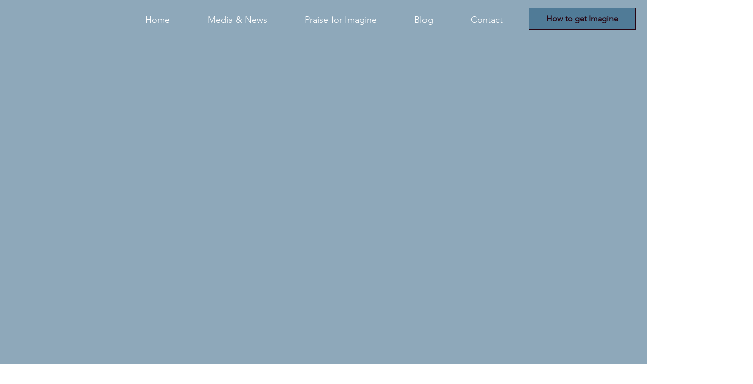

--- FILE ---
content_type: text/css; charset=utf-8
request_url: https://www.richardaharris.com/_serverless/pro-gallery-css-v4-server/layoutCss?ver=2&id=comp-kl9sap8w&items=3530_6016_4016%7C3665_2000_1325%7C2955_4928_3264%7C3954_4288_2848%7C3720_6000_4000%7C4092_5520_3680%7C2553_1920_1281%7C4188_5640_3760&container=3587.734375_1280_500_720&options=layoutParams_cropRatio:1%7ClayoutParams_structure_galleryRatio_value:0%7ClayoutParams_repeatingGroupTypes:%7ClayoutParams_gallerySpacing:0%7CgroupTypes:1%7CnumberOfImagesPerRow:3%7CcollageAmount:0.8%7CtextsVerticalPadding:50%7CtextsHorizontalPadding:25%7CcalculateTextBoxHeightMode:MANUAL%7CtargetItemSize:45%7CcubeRatio:1%7CexternalInfoHeight:0%7CexternalInfoWidth:0%7CisRTL:false%7CisVertical:false%7CminItemSize:120%7CgroupSize:1%7CchooseBestGroup:true%7CcubeImages:true%7CcubeType:fill%7CsmartCrop:false%7CcollageDensity:1%7CimageMargin:10%7ChasThumbnails:false%7CgalleryThumbnailsAlignment:bottom%7CgridStyle:1%7CtitlePlacement:SHOW_ON_HOVER%7CarrowsSize:30%7CslideshowInfoSize:200%7CimageInfoType:NO_BACKGROUND%7CtextBoxHeight:0%7CscrollDirection:1%7CgalleryLayout:4%7CgallerySizeType:smart%7CgallerySize:45%7CcropOnlyFill:true%7CnumberOfImagesPerCol:1%7CgroupsPerStrip:0%7Cscatter:0%7CenableInfiniteScroll:true%7CthumbnailSpacings:5%7CarrowsPosition:0%7CthumbnailSize:120%7CcalculateTextBoxWidthMode:PERCENT%7CtextBoxWidthPercent:50%7CuseMaxDimensions:false%7CrotatingGroupTypes:%7CfixedColumns:0%7CrotatingCropRatios:%7CgallerySizePx:0%7CplaceGroupsLtr:false
body_size: -4
content:
#pro-gallery-comp-kl9sap8w .pro-gallery-parent-container{ width: 1280px !important; height: 500px !important; } #pro-gallery-comp-kl9sap8w [data-hook="item-container"][data-idx="0"].gallery-item-container{opacity: 1 !important;display: block !important;transition: opacity .2s ease !important;top: 0px !important;left: 0px !important;right: auto !important;height: 500px !important;width: 500px !important;} #pro-gallery-comp-kl9sap8w [data-hook="item-container"][data-idx="0"] .gallery-item-common-info-outer{height: 100% !important;} #pro-gallery-comp-kl9sap8w [data-hook="item-container"][data-idx="0"] .gallery-item-common-info{height: 100% !important;width: 100% !important;} #pro-gallery-comp-kl9sap8w [data-hook="item-container"][data-idx="0"] .gallery-item-wrapper{width: 500px !important;height: 500px !important;margin: 0 !important;} #pro-gallery-comp-kl9sap8w [data-hook="item-container"][data-idx="0"] .gallery-item-content{width: 500px !important;height: 500px !important;margin: 0px 0px !important;opacity: 1 !important;} #pro-gallery-comp-kl9sap8w [data-hook="item-container"][data-idx="0"] .gallery-item-hover{width: 500px !important;height: 500px !important;opacity: 1 !important;} #pro-gallery-comp-kl9sap8w [data-hook="item-container"][data-idx="0"] .item-hover-flex-container{width: 500px !important;height: 500px !important;margin: 0px 0px !important;opacity: 1 !important;} #pro-gallery-comp-kl9sap8w [data-hook="item-container"][data-idx="0"] .gallery-item-wrapper img{width: 100% !important;height: 100% !important;opacity: 1 !important;} #pro-gallery-comp-kl9sap8w [data-hook="item-container"][data-idx="1"].gallery-item-container{opacity: 1 !important;display: block !important;transition: opacity .2s ease !important;top: 0px !important;left: 510px !important;right: auto !important;height: 500px !important;width: 500px !important;} #pro-gallery-comp-kl9sap8w [data-hook="item-container"][data-idx="1"] .gallery-item-common-info-outer{height: 100% !important;} #pro-gallery-comp-kl9sap8w [data-hook="item-container"][data-idx="1"] .gallery-item-common-info{height: 100% !important;width: 100% !important;} #pro-gallery-comp-kl9sap8w [data-hook="item-container"][data-idx="1"] .gallery-item-wrapper{width: 500px !important;height: 500px !important;margin: 0 !important;} #pro-gallery-comp-kl9sap8w [data-hook="item-container"][data-idx="1"] .gallery-item-content{width: 500px !important;height: 500px !important;margin: 0px 0px !important;opacity: 1 !important;} #pro-gallery-comp-kl9sap8w [data-hook="item-container"][data-idx="1"] .gallery-item-hover{width: 500px !important;height: 500px !important;opacity: 1 !important;} #pro-gallery-comp-kl9sap8w [data-hook="item-container"][data-idx="1"] .item-hover-flex-container{width: 500px !important;height: 500px !important;margin: 0px 0px !important;opacity: 1 !important;} #pro-gallery-comp-kl9sap8w [data-hook="item-container"][data-idx="1"] .gallery-item-wrapper img{width: 100% !important;height: 100% !important;opacity: 1 !important;} #pro-gallery-comp-kl9sap8w [data-hook="item-container"][data-idx="2"].gallery-item-container{opacity: 1 !important;display: block !important;transition: opacity .2s ease !important;top: 0px !important;left: 1020px !important;right: auto !important;height: 500px !important;width: 500px !important;} #pro-gallery-comp-kl9sap8w [data-hook="item-container"][data-idx="2"] .gallery-item-common-info-outer{height: 100% !important;} #pro-gallery-comp-kl9sap8w [data-hook="item-container"][data-idx="2"] .gallery-item-common-info{height: 100% !important;width: 100% !important;} #pro-gallery-comp-kl9sap8w [data-hook="item-container"][data-idx="2"] .gallery-item-wrapper{width: 500px !important;height: 500px !important;margin: 0 !important;} #pro-gallery-comp-kl9sap8w [data-hook="item-container"][data-idx="2"] .gallery-item-content{width: 500px !important;height: 500px !important;margin: 0px 0px !important;opacity: 1 !important;} #pro-gallery-comp-kl9sap8w [data-hook="item-container"][data-idx="2"] .gallery-item-hover{width: 500px !important;height: 500px !important;opacity: 1 !important;} #pro-gallery-comp-kl9sap8w [data-hook="item-container"][data-idx="2"] .item-hover-flex-container{width: 500px !important;height: 500px !important;margin: 0px 0px !important;opacity: 1 !important;} #pro-gallery-comp-kl9sap8w [data-hook="item-container"][data-idx="2"] .gallery-item-wrapper img{width: 100% !important;height: 100% !important;opacity: 1 !important;} #pro-gallery-comp-kl9sap8w [data-hook="item-container"][data-idx="3"]{display: none !important;} #pro-gallery-comp-kl9sap8w [data-hook="item-container"][data-idx="4"]{display: none !important;} #pro-gallery-comp-kl9sap8w [data-hook="item-container"][data-idx="5"]{display: none !important;} #pro-gallery-comp-kl9sap8w [data-hook="item-container"][data-idx="6"]{display: none !important;} #pro-gallery-comp-kl9sap8w [data-hook="item-container"][data-idx="7"]{display: none !important;} #pro-gallery-comp-kl9sap8w .pro-gallery-prerender{height:500px !important;}#pro-gallery-comp-kl9sap8w {height:500px !important; width:1280px !important;}#pro-gallery-comp-kl9sap8w .pro-gallery-margin-container {height:500px !important;}#pro-gallery-comp-kl9sap8w .one-row:not(.thumbnails-gallery) {height:505px !important; width:1290px !important;}#pro-gallery-comp-kl9sap8w .one-row:not(.thumbnails-gallery) .gallery-horizontal-scroll {height:505px !important;}#pro-gallery-comp-kl9sap8w .pro-gallery-parent-container:not(.gallery-slideshow) [data-hook=group-view] .item-link-wrapper::before {height:505px !important; width:1290px !important;}#pro-gallery-comp-kl9sap8w .pro-gallery-parent-container {height:500px !important; width:1280px !important;}